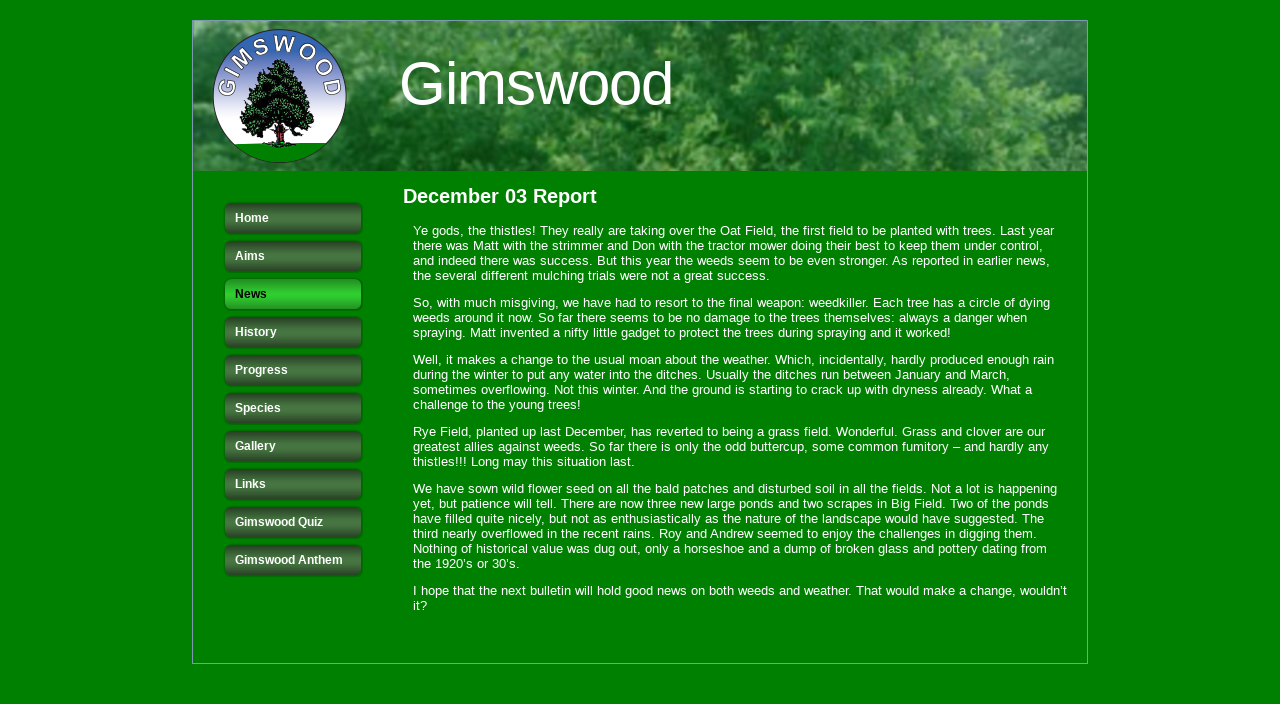

--- FILE ---
content_type: text/html
request_url: http://www.gimswood.com/oldnews/June04.asp
body_size: 3188
content:
<!DOCTYPE html PUBLIC "-//W3C//DTD XHTML 1.0 Transitional//EN" "http://www.w3.org/TR/xhtml1/DTD/xhtml1-transitional.dtd"[]>
<html xmlns="http://www.w3.org/1999/xhtml" dir="ltr" lang="en-US" xml:lang="en">

<head>
    <!--
    Created by Artisteer v3.1.0.48375
    Base template (without user's data) checked by http://validator.w3.org : "This page is valid XHTML 1.0 Transitional"
    -->
    <meta http-equiv="Content-Type" content="text/html; charset=UTF-8" />
    <title>Welcome to Gimswood</title>



    <link rel="stylesheet" href="http://www.gimswood.com/includes/style.css" type="text/css" media="screen" />
    <!--[if IE 6]><link rel="stylesheet" href="./includes/style.ie6.css" type="text/css" media="screen" /><![endif]-->
    <!--[if IE 7]><link rel="stylesheet" href="./includes/style.ie7.css" type="text/css" media="screen" /><![endif]-->

    <script src="//ajax.googleapis.com/ajax/libs/jquery/1.8.0/jquery.min.js" type="text/javascript"></script>
    <script type="text/javascript" src="http://www.gimswood.com/includes/script.js"></script>
    <link rel="stylesheet" href="http://www.gimswood.com/includes/lightbox.css" type="text/css" media="screen" />
    <script type="text/javascript" src="http://www.gimswood.com/includes/prototype.js"></script>
    <script type="text/javascript" src="http://www.gimswood.com/includes/scriptaculous.js?load=effects"></script>
    <script type="text/javascript" src="http://www.gimswood.com/includes/lightbox.js"></script>
   <style type="text/css">
.art-post .layout-item-0 { padding-right: 10px;padding-left: 10px; }
   .ie7 .art-post .art-layout-cell {border:none !important; padding:0 !important; }
   .ie6 .art-post .art-layout-cell {border:none !important; padding:0 !important; }
   </style>
        <script type="text/javascript">

            var _gaq = _gaq || [];
            _gaq.push(['_setAccount', 'UA-22168342-1']);
            _gaq.push(['_trackPageview']);

            (function () {
                var ga = document.createElement('script'); ga.type = 'text/javascript'; ga.async = true;
                ga.src = ('https:' == document.location.protocol ? 'https://ssl' : 'http://www') + '.google-analytics.com/ga.js';
                var s = document.getElementsByTagName('script')[0]; s.parentNode.insertBefore(ga, s);
            })();

            jQuery(document).ready(function () {
                var PageName = window.location.pathname
                //remove 'NewSite' so this will work once deployed
                PageName = PageName.replace('/NewSite', '')
                //check for pages in subfolders.
                if (PageName.indexOf('/oldnews/') > -1) { PageName = '/news.asp' }
                if (PageName.indexOf('gallery') > -1) { PageName = '/gallery.asp' }
                //build full url to match with buttons
                PageName = 'http://www.gimswood.com' + PageName;
                //switch on current button
                jQuery('.art-vmenu').find('[href="' + PageName + '"]').addClass('active')

            });
        </script>
</head>
<body>
<div id="art-main">
    <div class="cleared reset-box"></div>
    <div class="art-box art-sheet">
        <div class="art-box-body art-sheet-body">
            <div class="art-header">
                <div class="art-headerobject"></div>
                        <div class="art-logo">
                                                 <h1 class="art-logo-name"><a href="./index.html">Gimswood</a></h1>
                                                                         <h2 class="art-logo-text"></h2>
                                                </div>
                
            </div>
            <div class="cleared reset-box"></div>
            <div class="art-layout-wrapper">
                <div class="art-content-layout">
                    <div class="art-content-layout-row">
                        <div class="art-layout-cell art-sidebar1">
<div class="art-box art-vmenublock">
    <div class="art-box-body art-vmenublock-body">
                <div class="art-box art-vmenublockcontent">
                    <div class="art-box-body art-vmenublockcontent-body">
                <ul class="art-vmenu">
	<li>
		<a href="http://www.gimswood.com/index.asp">Home</a>
	</li>	
	<li>
		<a href="http://www.gimswood.com/aims.asp">Aims</a>
	</li>	
	<li>
		<a href="http://www.gimswood.com/news.asp">News</a>
	</li>	
	<li>
		<a href="http://www.gimswood.com/history.asp">History</a>
	</li>	
	<li>
		<a href="http://www.gimswood.com/progress.asp">Progress</a>
	</li>	
	<li>
		<a href="http://www.gimswood.com/species.asp">Species</a>
	</li>	
	<li>
		<a href="http://www.gimswood.com/gallery.asp">Gallery</a>
	</li>	
	<li>
		<a href="http://www.gimswood.com/links.asp">Links</a>
	</li>
	<li>
		<a href="http://www.gimswood.com/gimswood-quiz.asp">Gimswood Quiz</a>
	</li>	
	<li>
		<a href="http://www.gimswood.com/gimswood-anthem.asp">Gimswood Anthem</a>
	</li>	
</ul>
                
                                		<div class="cleared"></div>
                    </div>
                </div>
		<div class="cleared"></div>
    </div>
</div>

                          <div class="cleared"></div>
                        </div>
                        <div class="art-layout-cell art-content">
<div class="art-box art-post">
    <div class="art-box-body art-post-body">
<div class="art-post-inner art-article">
                                <h2 class="art-postheader">December 03 Report</h2>
                                                <div class="art-postcontent">
<div class="art-content-layout">
    <div class="art-content-layout-row">
    <div class="art-layout-cell layout-item-0" style="width: 100%;">
<p>Ye gods, 
  the thistles! They really are taking over the Oat Field, the first field 
  to be planted with trees. Last year there was Matt with the strimmer and 
  Don with the tractor mower doing their best to keep them under control, and 
  indeed there was success. But this year the weeds seem to be even stronger. 
  As reported in earlier news, the several different mulching trials were not 
  a great success.</p>
<p>So, with 
  much misgiving, we have had to resort to the final weapon: weedkiller. 
  Each tree has a circle of dying weeds around it now. So far there seems 
  to be no damage to the trees themselves: always a danger when spraying. 
  Matt invented a nifty little gadget to protect the trees during spraying and 
  it worked!</p>
<p>Well, 
  it makes a change to the usual moan about the weather. Which, incidentally, 
  hardly produced enough rain during the winter to put any water into the ditches. 
  Usually the ditches run between January and March, sometimes overflowing. 
  Not this winter. And the ground is starting to crack up with dryness already. 
  What a challenge to the young trees!</p>
<p>Rye Field, 
  planted up last December, has reverted to being a grass field. Wonderful. 
  Grass and clover are our greatest allies against weeds. So far there is 
  only the odd buttercup, some common fumitory – and hardly any thistles!!! 
  Long may this situation last.</p>
<p>We have 
  sown wild flower seed on all the bald patches and disturbed soil in all the 
  fields. Not a lot is happening yet, but patience will tell. There 
  are now three new large ponds and two scrapes in Big Field. Two of the 
  ponds have filled quite nicely, but not as enthusiastically as the nature of 
  the landscape would have suggested. The third nearly overflowed in the 
  recent rains. Roy and Andrew seemed to enjoy the challenges in digging 
  them. Nothing of historical value was dug out, only a horseshoe and a 
  dump of broken glass and pottery dating from the 1920’s or 30’s.&nbsp; 
  </p>
<p>I hope 
  that the next bulletin will hold good news on both weeds and weather. 
  That would make a change, wouldn’t it?</p>
    </div>
    </div>
</div>

                </div>
                <div class="cleared"></div>
                </div>

		<div class="cleared"></div>
    </div>
</div>

                          <div class="cleared"></div>
                        </div>
                    </div>
                </div>
            </div>
            <div class="cleared"></div>
            <div class="art-footer">
                <div class="art-footer-body">
                            <div class="art-footer-text">
                                <br />
                                                            </div>
                    <div class="cleared"></div>
                </div>
            </div>
    		<div class="cleared"></div>
        </div>
    </div>
    <div class="cleared"></div>
    <p class="art-page-footer"></p>
    <div class="cleared"></div>
</div>

</body>
</html>